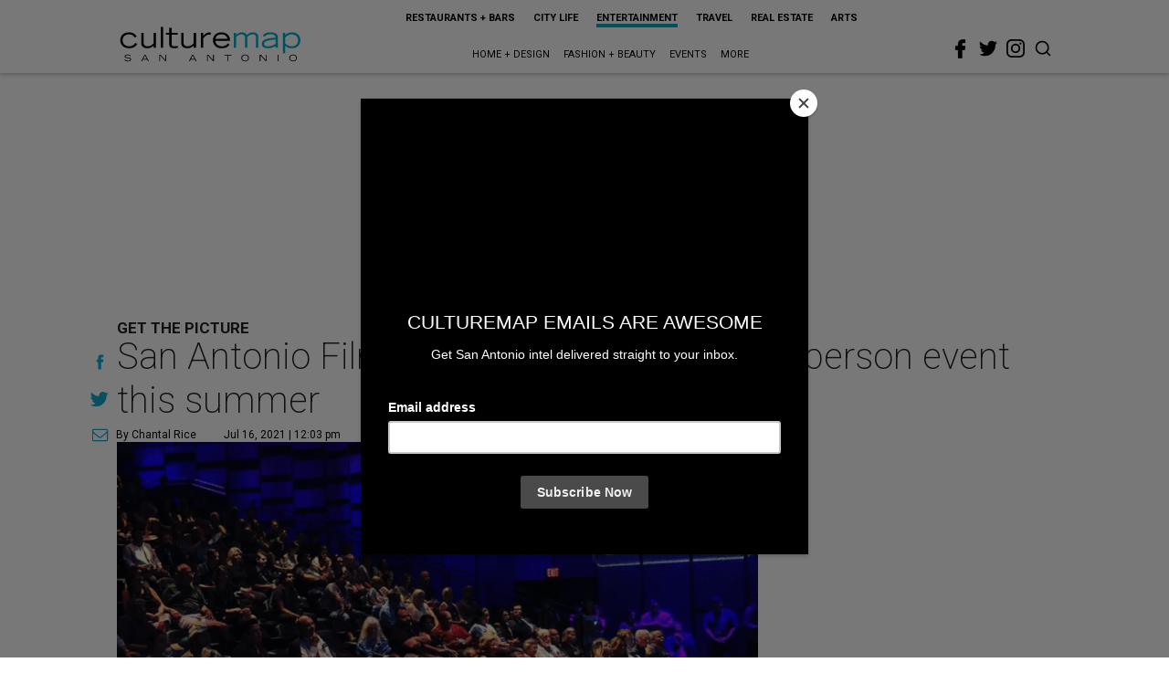

--- FILE ---
content_type: text/html; charset=utf-8
request_url: https://www.google.com/recaptcha/api2/aframe
body_size: 267
content:
<!DOCTYPE HTML><html><head><meta http-equiv="content-type" content="text/html; charset=UTF-8"></head><body><script nonce="y4wlXWTL-sO_dSRmdw0lOQ">/** Anti-fraud and anti-abuse applications only. See google.com/recaptcha */ try{var clients={'sodar':'https://pagead2.googlesyndication.com/pagead/sodar?'};window.addEventListener("message",function(a){try{if(a.source===window.parent){var b=JSON.parse(a.data);var c=clients[b['id']];if(c){var d=document.createElement('img');d.src=c+b['params']+'&rc='+(localStorage.getItem("rc::a")?sessionStorage.getItem("rc::b"):"");window.document.body.appendChild(d);sessionStorage.setItem("rc::e",parseInt(sessionStorage.getItem("rc::e")||0)+1);localStorage.setItem("rc::h",'1769942716803');}}}catch(b){}});window.parent.postMessage("_grecaptcha_ready", "*");}catch(b){}</script></body></html>